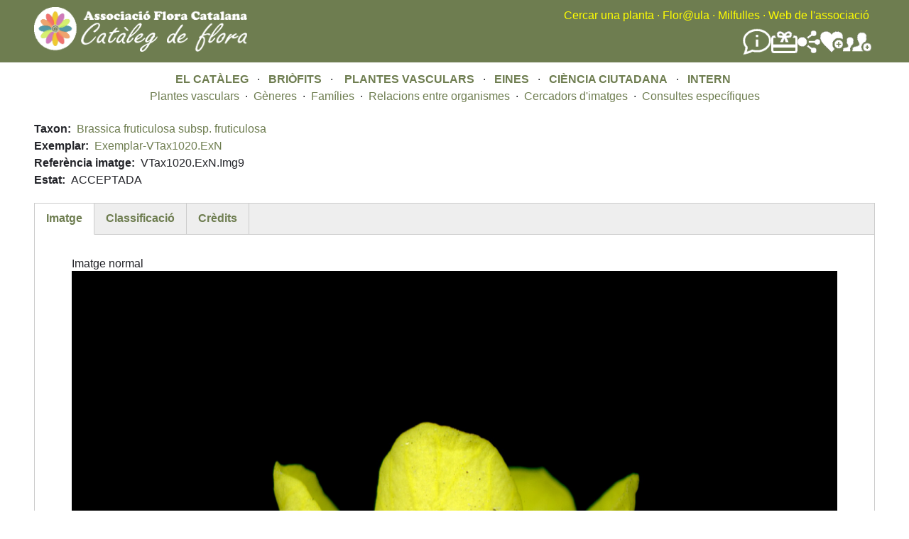

--- FILE ---
content_type: text/html; charset=UTF-8
request_url: https://www.floracatalana.cat/flora/vasculars/taxons/imatges/VTax1020.ExN.Img9
body_size: 4845
content:
<!DOCTYPE html>
<html lang="en" dir="ltr">
  <head>
    <meta charset="utf-8" />
<meta name="Generator" content="Drupal 10 (https://www.drupal.org)" />
<meta name="MobileOptimized" content="width" />
<meta name="HandheldFriendly" content="true" />
<meta name="viewport" content="width=device-width, initial-scale=1.0" />
<noscript><link rel="stylesheet" href="/flora/core/themes/claro/css/components/dropbutton-noscript.css?t8nvrw" />
</noscript><link rel="icon" href="/flora/core/misc/favicon.ico" type="image/vnd.microsoft.icon" />
<link rel="canonical" href="http://www.floracatalana.cat/flora/vasculars/taxons/imatges/VTax1020.ExN.Img9" />
<link rel="shortlink" href="http://www.floracatalana.cat/flora/node/26817" />

    <title>Imatge, VTax1020.ExN.Img9, Brassica fruticulosa subsp. fruticulosa | Flora Catalana</title>
    <link rel="stylesheet" media="all" href="/flora/sites/default/files/css/css_hHbyc97jzNZTYEWr1KZPydBUIg3wgdxJXTTgdWlKQSw.css?delta=0&amp;language=en&amp;theme=fcflora&amp;include=[base64]" />
<link rel="stylesheet" media="all" href="https://tile.gbif.org/ui/ol.css" />
<link rel="stylesheet" media="all" href="/flora/sites/default/files/css/css_oBQIHaTf9VzToUTKv-Sdzz5hLg4IuTucTeuomp7Y3pE.css?delta=2&amp;language=en&amp;theme=fcflora&amp;include=[base64]" />
<link rel="stylesheet" media="all" href="/flora/sites/default/files/css/css_IVCxM2MIXWCjH-r-MKx__T7TRglfafsqZIIz02BdX6M.css?delta=3&amp;language=en&amp;theme=fcflora&amp;include=[base64]" />

    <script src="/flora/sites/default/files/js/js_sGuJcJXL0dFkTrfxxauLG1OhH0uxWJ9iBB-D0RpEfRQ.js?scope=header&amp;delta=0&amp;language=en&amp;theme=fcflora&amp;include=[base64]"></script>
<script src="/flora/core/assets/vendor/modernizr/modernizr.min.js?v=3.11.7"></script>

  </head>
  <body class="fontyourface path-node page-node-type-imatge-briofit">
        <a href="#main-content" class="visually-hidden focusable skip-link">
      Skip to main content
    </a>
    
      <div class="page-wrapper dialog-off-canvas-main-canvas" data-off-canvas-main-canvas>
    
    <div class="content-header clearfix" style="background-color:#6E7D50; style="flex-wrap:wrap;">
  <header_left style="float:left; width:35%; min-width:400px;">
    <div class="layout-container">
        <div class="region region-left-breadcrumb">
    <div id="block-fcflora-nouheaderleft" class="block block-block-content block-block-content41795761-fc99-4782-aff9-f0baa8b55c35">
  
    
      
            <div class="clearfix text-formatted field field--name-body field--type-text-with-summary field--label-hidden field__item"><a href="/flora/cataleg"><img style="margin-bottom:15px;margin-top:10px;" src="/flora/sites/default/files/inline-images/LogoCatalegFlora1b.png" width="300" height="63" align="left" loading="lazy"></a></div>
      
  </div>

  </div>

    </div>
  </header_left>
  <header style="float:right; width:65%; min-width:400px;">  
    <div class="layout-container">
      <div class="region region-breadcrumb">
  <div id="block-fcflora-nouheader" class="block block-block-content block-block-content02447009-485d-494e-a923-1107c0f73388">
  
    
      
            <div class="clearfix text-formatted field field--name-body field--type-text-with-summary field--label-hidden field__item"><div style="float:right;text-align:right;"><div style="margin-top:10px;"><a class="menu_header" href="/flora/cercador-principal">Cercar una planta</a> <font color="yellow">·</font> <a class="menu_header" href="http://floracatalana.site/floraula/login/index.php" target="blank">Flor@ula</a> <font color="yellow">·</font> <a class="menu_header" href="/drupal843/milfulles" target="blank">Milfulles</a><font color="yellow"> ·</font> <a class="menu_header" href="/drupal843" target="blank">Web de l'associació</a><font color="yellow">&nbsp;</font>&nbsp;</div><div style="align-items:center;display:flex;flex-direction:row;flex-wrap:nowrap;gap:40px;justify-content:flex-end;margin-right:5px;margin-top:5px;"><div><a href="/drupal843/difusio/noticies" title="Notícies"><img src="/flora/sites/default/files/inline-images/noticies.png" alt="Notícies" width="40" height="40" loading="lazy"></a></div><div><a href="/drupal843/associacio/donatius" title="Fer un donatiu a Flora Catalana"><img src="/flora/sites/default/files/inline-images/FerDonatiuBlanc.png" alt="Donatius" width="37" height="37" loading="lazy"></a></div><div><a href="/drupal843/difusio/xarxes" title="Les xarxes socials de Flora Catalana"><img src="/flora/sites/default/files/inline-images/SocialNetworkBlanc.png" alt="Xarxes socials" width="32" height="32" loading="lazy"></a></div><div><a href="/flora/cienciaciutadana" title="Fer-se voluntari a Flora Catalana"><img src="/flora/sites/default/files/inline-images/FerseVoluntariBlanc.png" alt="Fer-se voluntari" width="32" height="32" loading="lazy"></a></div><div><a href="/drupal843/associacio/associarse" title="Fer-se soci de Flora Catalana"><img src="/flora/sites/default/files/inline-images/FerseSociBlanc.png" alt="Fer-se soci" width="40" height="40" loading="lazy"></a></div></div></div></div>
      
  </div>

</div>

    </div>
    <div class="layout-container">
      
    </div>
  </header>
  </div>

  <div class="layout-container">
      <div class="region region-pre-content">
    <div id="block-fcflora-noumenuprincipal" class="block block-block-content block-block-contenta53e0cb9-34a2-4728-af69-63933eb088ee">
  
    
      
            <div class="clearfix text-formatted field field--name-body field--type-text-with-summary field--label-hidden field__item"><div align="center"><a class="menu_principal" href="/flora/cataleg">EL CATÀLEG</a> &nbsp; · &nbsp;&nbsp;<a class="menu_principal" href="/flora/briofits">BRIÒFITS&nbsp;</a> &nbsp;· &nbsp; &nbsp;<a class="menu_principal" href="/flora/vasculars">PLANTES VASCULARS</a> &nbsp; · &nbsp;&nbsp;<a class="menu_principal" href="/flora/eines">EINES</a> &nbsp; · &nbsp;&nbsp;<a class="menu_principal" href="/flora/cienciaciutadana">CIÈNCIA CIUTADANA</a> &nbsp; · &nbsp;&nbsp;<a class="menu_principal" href="/flora/intern">INTERN</a>&nbsp;</div></div>
      
  </div>
<div id="block-fcflora-noumenuplantesvasculars" class="block block-block-content block-block-contentff2d1a6a-d2fc-40c1-a46d-04abe6338b23">
  
    
      
            <div class="clearfix text-formatted field field--name-body field--type-text-with-summary field--label-hidden field__item"><div style="margin-bottom:10px;width:100%;">
    <div align="center">
        <a class="menu_secundari" href="/flora/vasculars/taxonsfinalssinonimsnocodi" data-drupal-link-system-path="vasculars/taxonsfinalssinonimsnocodi">Plantes vasculars</a> &nbsp;· &nbsp;<a class="menu_secundari" href="/flora/vasculars/generesnocodi" title="Gèneres de vasculars" data-drupal-link-system-path="vasculars/generesnocodi">Gèneres</a> &nbsp;· &nbsp;<a class="menu_secundari" href="/flora/vasculars/familiesnocodi" title="Famílies de vasculars" data-drupal-link-system-path="vasculars/familiesnocodi">Famílies</a> &nbsp;· &nbsp;<a class="menu_secundari" href="/flora/vasculars/relacions" data-drupal-link-system-path="node/45644">Relacions entre organismes</a> &nbsp;· &nbsp;<a class="menu_secundari" href="/flora/vasculars/cercador_imatges" data-drupal-link-system-path="vasculars/cercador_imatges">Cercadors d'imatges</a> &nbsp;· &nbsp;<a class="menu_secundari" href="/flora/vasculars/consultes" data-drupal-link-system-path="node/62801">Consultes específiques</a>
    </div>
</div></div>
      
  </div>

  </div>

  </div>
  <div class="content-header" style="background-color:rgba(110, 125, 80, 0.5); background-image: url('/flora/sites/default/files/inline-images/brancacercador6.png');  background-repeat: no-repeat; background-position: left; background-size: 800px auto;">
    
  </div>
  
  <div class="layout-container">  
    <main class="page-content clearfix" role="main">
      <div class="visually-hidden"><a id="main-content" tabindex="-1"></a></div>
      
              <div class="help">
          
        </div>
            
            
      <div style="float:left;width:50%;">
        
      </div>
      <div style="float:right;width:50%;">
        
      </div>
        <div class="region region-content">
    <div data-drupal-messages-fallback class="hidden messages-list"></div><div id="block-fcflora-mainpagecontent" class="block block-system block-system-main-block">
  
    
      
<article data-history-node-id="26817" class="node node--type-imatge-briofit node--view-mode-full">

  
    

  
  <div class="node__content">
    
<div  style="margin-bottom:20px;">
      
  <div class="field field--name-field-taxon field--type-entity-reference field--label-inline clearfix">
    <div class="field__label">Taxon</div>
              <div class="field__item"><a href="/flora/vasculars/taxons/VTax1020" hreflang="en">Brassica fruticulosa subsp. fruticulosa</a></div>
          </div>

  <div class="field field--name-field-exemplar field--type-entity-reference field--label-inline clearfix">
    <div class="field__label">Exemplar</div>
              <div class="field__item"><a href="/flora/vasculars/exemplars/VTax1020.ExN" hreflang="en">Exemplar-VTax1020.ExN</a></div>
          </div>

  <div class="field field--name-field-referencia-imatge field--type-string field--label-inline clearfix">
    <div class="field__label">Referència imatge</div>
              <div class="field__item">VTax1020.ExN.Img9</div>
          </div>

  <div class="field field--name-field-estat field--type-list-string field--label-inline clearfix">
    <div class="field__label">Estat</div>
              <div class="field__item">ACCEPTADA</div>
          </div>

  </div>
<div class=" field-group-tabs-wrapper"><div data-horizontal-tabs class="horizontal-tabs clearfix">
  <ul data-horizontal-tabs-list class="horizontal-tabs-list visually-hidden"></ul>
  <div data-horizontal-tabs-panes><input class="horizontal-tabs-active-tab" type="hidden"/><details id="edit-group-identificacio" class="js-form-wrapper form-wrapper claro-details">    <summary role="button" aria-controls="edit-group-identificacio" aria-expanded="false" class="claro-details__summary">Imatge</summary><div class="claro-details__wrapper details-wrapper">
    
      
            <div class="field field--name-field-imatge-representativav field--type-boolean field--label-hidden field__item">Imatge normal</div>
      
            <div class="field field--name-field-fotografia field--type-image field--label-hidden field__item">  <img loading="lazy" src="/flora/sites/default/files/imgvasculars/2019-06/mgc5/VTax1020.ExN.Img9.jpg" width="2200" height="2800" alt="Img.VTax1020.ExN.Img9" />

</div>
        </div>
</details>
<details id="edit-group-classificacio" class="js-form-wrapper form-wrapper claro-details">    <summary role="button" aria-controls="edit-group-classificacio" aria-expanded="false" class="claro-details__summary">Classificació</summary><div class="claro-details__wrapper details-wrapper">
    
      
  <div class="field field--name-field-categoria field--type-list-string field--label-inline clearfix">
    <div class="field__label">Categoria</div>
              <div class="field__item">FLOR/INFLORESCÈNCIA</div>
          </div>

  <div class="field field--name-field-escala field--type-list-string field--label-inline clearfix">
    <div class="field__label">Escala</div>
              <div class="field__item">Macro</div>
          </div>

  <div class="field field--name-field-etiquetes field--type-entity-reference field--label-inline clearfix">
    <div class="field__label">Etiquetes</div>
          <div class="field__items">
              <div class="field__item"><a href="/flora/taxonomy/term/2993" hreflang="en">Flor</a></div>
          <div class="field__item"><a href="/flora/taxonomy/term/3009" hreflang="en">Sèpal</a></div>
          <div class="field__item"><a href="/flora/taxonomy/term/3010" hreflang="en">Corol.la</a></div>
          <div class="field__item"><a href="/flora/taxonomy/term/2996" hreflang="en">Pedicel/Peduncle (flor)</a></div>
              </div>
      </div>
  </div>
</details>
<details id="edit-group-rols" class="js-form-wrapper form-wrapper claro-details">    <summary role="button" aria-controls="edit-group-rols" aria-expanded="false" class="claro-details__summary">Crèdits</summary><div class="claro-details__wrapper details-wrapper">
    
      
  <div class="field field--name-field-fotograf field--type-link field--label-inline clearfix">
    <div class="field__label">Fotògraf</div>
              <div class="field__item"><a href="http://www.floracatalana.cat/drupal843/node/425">P. Barnola E.</a></div>
          </div>

  <div class="field field--name-field-etiquetadorv field--type-link field--label-inline clearfix">
    <div class="field__label">Etiquetador</div>
              <div class="field__item"><a href="http://www.floracatalana.cat/drupal843/node/12926">G. Miquel M.</a></div>
          </div>
  </div>
</details>
</div>
</div>
</div>
  </div>

</article>

  </div>

  </div>

    </main>
  </div>

  <div class="layout-container">
    
  </div>
  <div class="content-header" style="background-color:#6E7D50;">
      <div class="region region-peu-color">
    <div id="block-fcflora-noupeudepaginasocis" class="block block-block-content block-block-contentf4699f23-fa50-4929-9974-260270499cb1">
  
    
      
            <div class="clearfix text-formatted field field--name-body field--type-text-with-summary field--label-hidden field__item"><div style="display:flex;flex-wrap:wrap;justify-content:space-around;margin-top:20px;width:100%;"><div style="align-items:center;display:flex;flex-direction:column;min-width:400px;width:30%;"><div align="center"><font color="white">Contactar amb l'associació:</font><br><font class="black">comunicacio@floracatalana.cat</font>, <font color="black">president@floracatalana.cat</font></div><div style="margin-bottom:10px;"><img src="/flora/sites/default/files/inline-images/asociacio.png" alt="associacio" width="110" height="110" loading="lazy"></div></div><div style="align-items:center;display:flex;flex-direction:column;min-width:400px;width:30%;"><div align="center"><font color="white">Fer-se'n soci no comporta cap obligació ni quota, i et permetrà rebre tota la informació de les activitats, la nostra revista i participar en els nostres grups de treball, si ho desitges</font></div><div style="margin-bottom:10px;margin-top:15px;"><a href="http://www.floracatalana.cat/drupal843/associacio/associarse"><img src="/flora/sites/default/files/inline-images/socis.png" data-entity-uuid="8d1d4624-2647-4267-8c78-8548832eac09" data-entity-type="file" alt="Socis" width="230" height="79" loading="lazy"></a></div></div><div style="align-items:center;display:flex;flex-direction:column;min-width:400px;width:30%;"><div align="center"><font color="white">Fent-hi un donatiu ens ajudareu a fer front a les despeses que comporten els projectes que duem a terme, sense ànim de lucre, a Flora Catalana. Tots en sortirem beneficiats</font></div><div style="margin-bottom:10px;margin-top:15px;"><a href="http://www.floracatalana.cat/drupal843/associacio/donatius"><img src="/flora/sites/default/files/inline-images/donatiu.png" data-entity-uuid="fce70c46-000d-4e6f-9e80-9b97c28d644e" data-entity-type="file" alt="Donatiu" width="85" height="85" loading="lazy"></a></div></div></div></div>
      
  </div>
<div id="block-fcflora-noupeudepagina" class="block block-block-content block-block-contentd09390ae-84b4-4489-b013-fab65b6b73c2">
  
    
      
            <div class="clearfix text-formatted field field--name-body field--type-text-with-summary field--label-hidden field__item"><p align="center">
    <font color="white">Llicència de la web de l'associació, del Catàleg de Flora&nbsp;i de Milfulles</font>&nbsp;<br>
    <a class="link_sobre_verd" href="https://creativecommons.org/licenses/by-nc-nd/4.0/deed.ca"><em>Creative Comons</em>&nbsp;BY-NC-ND</a> <font color="white">. 2018 (V3.2024)</font>&nbsp;<br>
    <a class="link_sobre_verd" href="http://www.floracatalana.cat/drupal843/associacio/creditsweb">Associació Flora Catalana</a>
</p></div>
      
  </div>

  </div>

  </div>
  </div>

    
    <script type="application/json" data-drupal-selector="drupal-settings-json">{"path":{"baseUrl":"\/flora\/","pathPrefix":"","currentPath":"node\/26817","currentPathIsAdmin":false,"isFront":false,"currentLanguage":"en"},"pluralDelimiter":"\u0003","suppressDeprecationErrors":true,"colorbox":{"opacity":"0.85","current":"{current} of {total}","previous":"\u00ab Prev","next":"Next \u00bb","close":"Close","maxWidth":"98%","maxHeight":"98%","fixed":true,"mobiledetect":true,"mobiledevicewidth":"480px"},"field_group":{"tabs":{"mode":"default","context":"view","settings":{"label":"tabs","classes":"","id":"","direction":"horizontal"}},"tab":{"mode":"default","context":"view","settings":{"label":"Imatge","classes":"","id":"","formatter":"closed","description":""}},"html_element":{"mode":"default","context":"view","settings":{"classes":"","id":"","element":"div","show_label":false,"label_element":"h3","attributes":"style=\u0022margin-bottom:20px;\u0022","effect":"none","speed":"fast"}}},"widthBreakpoint":640,"user":{"uid":0,"permissionsHash":"54a6f96bd6995095710d2e79de1e9a15794085f0e9f2fbd3fece503637394f9f"}}</script>
<script src="/flora/sites/default/files/js/js_o88YEoE_1RY7l8uaB8_BMbGlGTX9ftR-X0rF1Uy5oRM.js?scope=footer&amp;delta=0&amp;language=en&amp;theme=fcflora&amp;include=[base64]"></script>
<script src="https://tile.gbif.org/ui/ol.js"></script>
<script src="/flora/sites/default/files/js/js_lBWgapytFayo-kPZ5LewTRHKJLAOPo3rSMQhOFhI9dE.js?scope=footer&amp;delta=2&amp;language=en&amp;theme=fcflora&amp;include=[base64]"></script>

  </body>
</html>
